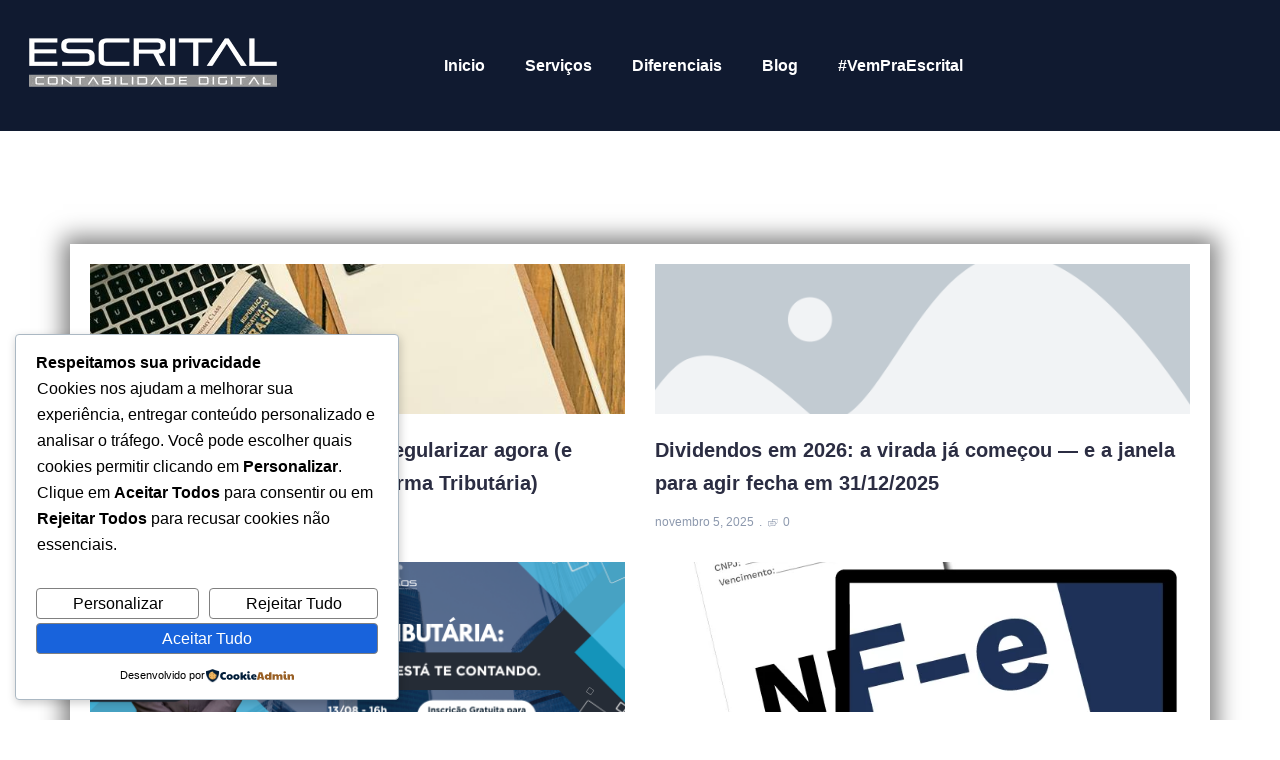

--- FILE ---
content_type: text/css
request_url: https://escrital.com.br/wp-content/uploads/elementor/css/post-10162.css?ver=1768408285
body_size: 26937
content:
.elementor-10162 .elementor-element.elementor-element-3393fdd{--display:flex;--min-height:0em;--flex-direction:row;--container-widget-width:calc( ( 1 - var( --container-widget-flex-grow ) ) * 100% );--container-widget-height:100%;--container-widget-flex-grow:1;--container-widget-align-self:stretch;--flex-wrap-mobile:wrap;--align-items:center;--gap:00px 0px;--row-gap:00px;--column-gap:0px;--padding-top:17px;--padding-bottom:17px;--padding-left:17px;--padding-right:17px;}.elementor-10162 .elementor-element.elementor-element-3393fdd:not(.elementor-motion-effects-element-type-background), .elementor-10162 .elementor-element.elementor-element-3393fdd > .elementor-motion-effects-container > .elementor-motion-effects-layer{background-color:#101A30;}.elementor-10162 .elementor-element.elementor-element-909868d{width:var( --container-widget-width, 22.745% );max-width:22.745%;--container-widget-width:22.745%;--container-widget-flex-grow:0;text-align:left;}.elementor-10162 .elementor-element.elementor-element-909868d.elementor-element{--align-self:center;--flex-grow:0;--flex-shrink:0;}.elementor-10162 .elementor-element.elementor-element-909868d .wpr-logo{padding:0px 0px 0px 0px;border-style:solid;border-width:0px 0px 0px 0px;border-color:#E8E8E8;border-radius:0px 0px 0px 0px;}.elementor-10162 .elementor-element.elementor-element-909868d .wpr-logo-image{max-width:500px;}.elementor-10162 .elementor-element.elementor-element-909868d.wpr-logo-position-left .wpr-logo-image{margin-right:0px;}.elementor-10162 .elementor-element.elementor-element-909868d.wpr-logo-position-right .wpr-logo-image{margin-left:0px;}.elementor-10162 .elementor-element.elementor-element-909868d.wpr-logo-position-center .wpr-logo-image{margin-bottom:0px;}.elementor-10162 .elementor-element.elementor-element-909868d .wpr-logo-image img{-webkit-transition-duration:0.7s;transition-duration:0.7s;}.elementor-10162 .elementor-element.elementor-element-909868d .wpr-logo-title{color:#605BE5;margin:0 0 0px;}.elementor-10162 .elementor-element.elementor-element-909868d .wpr-logo-description{color:#888888;}.elementor-10162 .elementor-element.elementor-element-cad78e4{width:var( --container-widget-width, 64.743% );max-width:64.743%;--container-widget-width:64.743%;--container-widget-flex-grow:0;}.elementor-10162 .elementor-element.elementor-element-cad78e4.elementor-element{--align-self:center;--flex-grow:0;--flex-shrink:0;}.elementor-10162 .elementor-element.elementor-element-cad78e4 .wpr-menu-item.wpr-pointer-item{transition-duration:0.2s;}.elementor-10162 .elementor-element.elementor-element-cad78e4 .wpr-menu-item.wpr-pointer-item:before{transition-duration:0.2s;}.elementor-10162 .elementor-element.elementor-element-cad78e4 .wpr-menu-item.wpr-pointer-item:after{transition-duration:0.2s;}.elementor-10162 .elementor-element.elementor-element-cad78e4 .wpr-mobile-toggle-wrap{text-align:center;}.elementor-10162 .elementor-element.elementor-element-cad78e4 .wpr-nav-menu .wpr-menu-item,
					 .elementor-10162 .elementor-element.elementor-element-cad78e4 .wpr-nav-menu > .menu-item-has-children > .wpr-sub-icon{color:#FFFFFF;}.elementor-10162 .elementor-element.elementor-element-cad78e4 .wpr-nav-menu .wpr-menu-item:hover,
					 .elementor-10162 .elementor-element.elementor-element-cad78e4 .wpr-nav-menu > .menu-item-has-children:hover > .wpr-sub-icon,
					 .elementor-10162 .elementor-element.elementor-element-cad78e4 .wpr-nav-menu .wpr-menu-item.wpr-active-menu-item,
					 .elementor-10162 .elementor-element.elementor-element-cad78e4 .wpr-nav-menu > .menu-item-has-children.current_page_item > .wpr-sub-icon{color:var( --e-global-color-backgroundAccent );}.elementor-10162 .elementor-element.elementor-element-cad78e4.wpr-pointer-line-fx .wpr-menu-item:before,
					 .elementor-10162 .elementor-element.elementor-element-cad78e4.wpr-pointer-line-fx .wpr-menu-item:after{background-color:var( --e-global-color-primary );}.elementor-10162 .elementor-element.elementor-element-cad78e4.wpr-pointer-border-fx .wpr-menu-item:before{border-color:var( --e-global-color-primary );border-width:0px;}.elementor-10162 .elementor-element.elementor-element-cad78e4.wpr-pointer-background-fx .wpr-menu-item:before{background-color:var( --e-global-color-primary );}.elementor-10162 .elementor-element.elementor-element-cad78e4 .menu-item-has-children .wpr-sub-icon{font-size:10px;}.elementor-10162 .elementor-element.elementor-element-cad78e4.wpr-pointer-background:not(.wpr-sub-icon-none) .wpr-nav-menu-horizontal .menu-item-has-children .wpr-pointer-item{padding-right:calc(10px + 10px);}.elementor-10162 .elementor-element.elementor-element-cad78e4.wpr-pointer-border:not(.wpr-sub-icon-none) .wpr-nav-menu-horizontal .menu-item-has-children .wpr-pointer-item{padding-right:calc(10px + 10px);}.elementor-10162 .elementor-element.elementor-element-cad78e4 .wpr-nav-menu .wpr-menu-item,.elementor-10162 .elementor-element.elementor-element-cad78e4 .wpr-mobile-nav-menu a,.elementor-10162 .elementor-element.elementor-element-cad78e4 .wpr-mobile-toggle-text{font-weight:600;text-transform:capitalize;}.elementor-10162 .elementor-element.elementor-element-cad78e4.wpr-pointer-underline .wpr-menu-item:after,
					 .elementor-10162 .elementor-element.elementor-element-cad78e4.wpr-pointer-overline .wpr-menu-item:before,
					 .elementor-10162 .elementor-element.elementor-element-cad78e4.wpr-pointer-double-line .wpr-menu-item:before,
					 .elementor-10162 .elementor-element.elementor-element-cad78e4.wpr-pointer-double-line .wpr-menu-item:after{height:0px;}.elementor-10162 .elementor-element.elementor-element-cad78e4.wpr-pointer-underline>nav>ul>li>.wpr-menu-item:after,
					 .elementor-10162 .elementor-element.elementor-element-cad78e4.wpr-pointer-overline>nav>ul>li>.wpr-menu-item:before,
					 .elementor-10162 .elementor-element.elementor-element-cad78e4.wpr-pointer-double-line>nav>ul>li>.wpr-menu-item:before,
					 .elementor-10162 .elementor-element.elementor-element-cad78e4.wpr-pointer-double-line>nav>ul>li>.wpr-menu-item:after{height:0px;}.elementor-10162 .elementor-element.elementor-element-cad78e4.wpr-pointer-border-fx>nav>ul>li>.wpr-menu-item:before{border-width:0px;}.elementor-10162 .elementor-element.elementor-element-cad78e4.wpr-pointer-underline>.elementor-widget-container>nav>ul>li>.wpr-menu-item:after,
					 .elementor-10162 .elementor-element.elementor-element-cad78e4.wpr-pointer-overline>.elementor-widget-container>nav>ul>li>.wpr-menu-item:before,
					 .elementor-10162 .elementor-element.elementor-element-cad78e4.wpr-pointer-double-line>.elementor-widget-container>nav>ul>li>.wpr-menu-item:before,
					 .elementor-10162 .elementor-element.elementor-element-cad78e4.wpr-pointer-double-line>.elementor-widget-container>nav>ul>li>.wpr-menu-item:after{height:0px;}.elementor-10162 .elementor-element.elementor-element-cad78e4.wpr-pointer-border-fx>.elementor-widget-container>nav>ul>li>.wpr-menu-item:before{border-width:0px;}.elementor-10162 .elementor-element.elementor-element-cad78e4:not(.wpr-pointer-border-fx) .wpr-menu-item.wpr-pointer-item:before{transform:translateY(-0px);}.elementor-10162 .elementor-element.elementor-element-cad78e4:not(.wpr-pointer-border-fx) .wpr-menu-item.wpr-pointer-item:after{transform:translateY(0px);}.elementor-10162 .elementor-element.elementor-element-cad78e4 .wpr-nav-menu .wpr-menu-item{padding-left:10px;padding-right:10px;padding-top:7px;padding-bottom:7px;}.elementor-10162 .elementor-element.elementor-element-cad78e4.wpr-pointer-background:not(.wpr-sub-icon-none) .wpr-nav-menu-vertical .menu-item-has-children .wpr-sub-icon{text-indent:-10px;}.elementor-10162 .elementor-element.elementor-element-cad78e4.wpr-pointer-border:not(.wpr-sub-icon-none) .wpr-nav-menu-vertical .menu-item-has-children .wpr-sub-icon{text-indent:-10px;}.elementor-10162 .elementor-element.elementor-element-cad78e4 .wpr-nav-menu > .menu-item{margin-left:10px;margin-right:10px;}.elementor-10162 .elementor-element.elementor-element-cad78e4 .wpr-nav-menu-vertical .wpr-nav-menu > li > .wpr-sub-menu{margin-left:10px;}.elementor-10162 .elementor-element.elementor-element-cad78e4.wpr-main-menu-align-left .wpr-nav-menu-vertical .wpr-nav-menu > li > .wpr-sub-icon{right:10px;}.elementor-10162 .elementor-element.elementor-element-cad78e4.wpr-main-menu-align-right .wpr-nav-menu-vertical .wpr-nav-menu > li > .wpr-sub-icon{left:10px;}.elementor-10162 .elementor-element.elementor-element-cad78e4 .wpr-sub-menu .wpr-sub-menu-item,
					 .elementor-10162 .elementor-element.elementor-element-cad78e4 .wpr-sub-menu > .menu-item-has-children .wpr-sub-icon{color:#333333;}.elementor-10162 .elementor-element.elementor-element-cad78e4 .wpr-sub-menu .wpr-sub-menu-item{background-color:#ffffff;padding-left:15px;padding-right:15px;padding-top:13px;padding-bottom:13px;}.elementor-10162 .elementor-element.elementor-element-cad78e4 .wpr-sub-menu .wpr-sub-menu-item:hover,
					 .elementor-10162 .elementor-element.elementor-element-cad78e4 .wpr-sub-menu > .menu-item-has-children .wpr-sub-menu-item:hover .wpr-sub-icon,
					 .elementor-10162 .elementor-element.elementor-element-cad78e4 .wpr-sub-menu .wpr-sub-menu-item.wpr-active-menu-item,
					 .elementor-10162 .elementor-element.elementor-element-cad78e4 .wpr-sub-menu > .menu-item-has-children.current_page_item .wpr-sub-icon{color:#ffffff;}.elementor-10162 .elementor-element.elementor-element-cad78e4 .wpr-sub-menu .wpr-sub-menu-item:hover,
					 .elementor-10162 .elementor-element.elementor-element-cad78e4 .wpr-sub-menu .wpr-sub-menu-item.wpr-active-menu-item{background-color:#605BE5;}.elementor-10162 .elementor-element.elementor-element-cad78e4 .wpr-sub-menu .wpr-sub-icon{right:15px;}.elementor-10162 .elementor-element.elementor-element-cad78e4.wpr-main-menu-align-right .wpr-nav-menu-vertical .wpr-sub-menu .wpr-sub-icon{left:15px;}.elementor-10162 .elementor-element.elementor-element-cad78e4 .wpr-nav-menu-horizontal .wpr-nav-menu > li > .wpr-sub-menu{margin-top:0px;}.elementor-10162 .elementor-element.elementor-element-cad78e4.wpr-sub-divider-yes .wpr-sub-menu li:not(:last-child){border-bottom-color:#e8e8e8;border-bottom-width:1px;}.elementor-10162 .elementor-element.elementor-element-cad78e4 .wpr-sub-menu{border-style:solid;border-width:1px 1px 1px 1px;border-color:#E8E8E8;}.elementor-10162 .elementor-element.elementor-element-cad78e4 .wpr-mobile-nav-menu a,
					 .elementor-10162 .elementor-element.elementor-element-cad78e4 .wpr-mobile-nav-menu .menu-item-has-children > a:after{color:#333333;}.elementor-10162 .elementor-element.elementor-element-cad78e4 .wpr-mobile-nav-menu li{background-color:#ffffff;}.elementor-10162 .elementor-element.elementor-element-cad78e4 .wpr-mobile-nav-menu li a:hover,
					 .elementor-10162 .elementor-element.elementor-element-cad78e4 .wpr-mobile-nav-menu .menu-item-has-children > a:hover:after,
					 .elementor-10162 .elementor-element.elementor-element-cad78e4 .wpr-mobile-nav-menu li a.wpr-active-menu-item,
					 .elementor-10162 .elementor-element.elementor-element-cad78e4 .wpr-mobile-nav-menu .menu-item-has-children.current_page_item > a:hover:after{color:#ffffff;}.elementor-10162 .elementor-element.elementor-element-cad78e4 .wpr-mobile-nav-menu a:hover,
					 .elementor-10162 .elementor-element.elementor-element-cad78e4 .wpr-mobile-nav-menu a.wpr-active-menu-item{background-color:#101A30;}.elementor-10162 .elementor-element.elementor-element-cad78e4 .wpr-mobile-nav-menu a{padding-left:10px;padding-right:10px;}.elementor-10162 .elementor-element.elementor-element-cad78e4 .wpr-mobile-nav-menu .menu-item-has-children > a:after{margin-left:10px;margin-right:10px;}.elementor-10162 .elementor-element.elementor-element-cad78e4 .wpr-mobile-nav-menu .wpr-mobile-menu-item{padding-top:10px;padding-bottom:10px;}.elementor-10162 .elementor-element.elementor-element-cad78e4.wpr-mobile-divider-yes .wpr-mobile-nav-menu a{border-bottom-color:#474141;border-bottom-width:1px;}.elementor-10162 .elementor-element.elementor-element-cad78e4 .wpr-mobile-nav-menu .wpr-mobile-sub-menu-item{font-size:12px;padding-top:5px;padding-bottom:5px;}.elementor-10162 .elementor-element.elementor-element-cad78e4 .wpr-mobile-nav-menu{margin-top:10px;}.elementor-10162 .elementor-element.elementor-element-cad78e4 .wpr-mobile-toggle{border-color:#FFFFFF;width:50px;border-width:0px;}.elementor-10162 .elementor-element.elementor-element-cad78e4 .wpr-mobile-toggle-text{color:#FFFFFF;}.elementor-10162 .elementor-element.elementor-element-cad78e4 .wpr-mobile-toggle-line{background-color:#FFFFFF;height:4px;margin-bottom:6px;}.elementor-10162 .elementor-element.elementor-element-cad78e4 .wpr-mobile-toggle:hover{border-color:#605BE5;}.elementor-10162 .elementor-element.elementor-element-cad78e4 .wpr-mobile-toggle:hover .wpr-mobile-toggle-text{color:#605BE5;}.elementor-10162 .elementor-element.elementor-element-cad78e4 .wpr-mobile-toggle:hover .wpr-mobile-toggle-line{background-color:#605BE5;}.elementor-10162 .elementor-element.elementor-element-90615b4{--display:flex;--flex-direction:column;--container-widget-width:100%;--container-widget-height:initial;--container-widget-flex-grow:0;--container-widget-align-self:initial;--flex-wrap-mobile:wrap;}.elementor-10162 .elementor-element.elementor-element-90615b4:not(.elementor-motion-effects-element-type-background), .elementor-10162 .elementor-element.elementor-element-90615b4 > .elementor-motion-effects-container > .elementor-motion-effects-layer{background-color:var( --e-global-color-primary );}.elementor-10162 .elementor-element.elementor-element-5b52b6e.elementor-element{--align-self:center;}.elementor-10162 .elementor-element.elementor-element-5b52b6e{text-align:left;}.elementor-10162 .elementor-element.elementor-element-5b52b6e .wpr-logo{padding:0px 0px 0px 0px;border-style:none;border-radius:2px 2px 2px 2px;}.elementor-10162 .elementor-element.elementor-element-5b52b6e .wpr-logo-image{max-width:200px;}.elementor-10162 .elementor-element.elementor-element-5b52b6e.wpr-logo-position-left .wpr-logo-image{margin-right:0px;}.elementor-10162 .elementor-element.elementor-element-5b52b6e.wpr-logo-position-right .wpr-logo-image{margin-left:0px;}.elementor-10162 .elementor-element.elementor-element-5b52b6e.wpr-logo-position-center .wpr-logo-image{margin-bottom:0px;}.elementor-10162 .elementor-element.elementor-element-5b52b6e .wpr-logo-image img{-webkit-transition-duration:0.7s;transition-duration:0.7s;}.elementor-10162 .elementor-element.elementor-element-5b52b6e .wpr-logo-title{color:#605BE5;margin:0 0 0px;}.elementor-10162 .elementor-element.elementor-element-5b52b6e .wpr-logo-description{color:#888888;}.elementor-10162 .elementor-element.elementor-element-941d182 .wpr-menu-item.wpr-pointer-item{transition-duration:0.2s;}.elementor-10162 .elementor-element.elementor-element-941d182 .wpr-menu-item.wpr-pointer-item:before{transition-duration:0.2s;}.elementor-10162 .elementor-element.elementor-element-941d182 .wpr-menu-item.wpr-pointer-item:after{transition-duration:0.2s;}.elementor-10162 .elementor-element.elementor-element-941d182 .wpr-mobile-toggle-wrap{text-align:center;}.elementor-10162 .elementor-element.elementor-element-941d182 .wpr-nav-menu .wpr-menu-item:hover,
					 .elementor-10162 .elementor-element.elementor-element-941d182 .wpr-nav-menu > .menu-item-has-children:hover > .wpr-sub-icon,
					 .elementor-10162 .elementor-element.elementor-element-941d182 .wpr-nav-menu .wpr-menu-item.wpr-active-menu-item,
					 .elementor-10162 .elementor-element.elementor-element-941d182 .wpr-nav-menu > .menu-item-has-children.current_page_item > .wpr-sub-icon{color:var( --e-global-color-backgroundAccent );}.elementor-10162 .elementor-element.elementor-element-941d182.wpr-pointer-line-fx .wpr-menu-item:before,
					 .elementor-10162 .elementor-element.elementor-element-941d182.wpr-pointer-line-fx .wpr-menu-item:after{background-color:var( --e-global-color-astglobalcolor1 );}.elementor-10162 .elementor-element.elementor-element-941d182.wpr-pointer-border-fx .wpr-menu-item:before{border-color:var( --e-global-color-astglobalcolor1 );border-width:2px;}.elementor-10162 .elementor-element.elementor-element-941d182.wpr-pointer-background-fx .wpr-menu-item:before{background-color:var( --e-global-color-astglobalcolor1 );}.elementor-10162 .elementor-element.elementor-element-941d182 .menu-item-has-children .wpr-sub-icon{font-size:10px;}.elementor-10162 .elementor-element.elementor-element-941d182.wpr-pointer-background:not(.wpr-sub-icon-none) .wpr-nav-menu-horizontal .menu-item-has-children .wpr-pointer-item{padding-right:calc(10px + 7px);}.elementor-10162 .elementor-element.elementor-element-941d182.wpr-pointer-border:not(.wpr-sub-icon-none) .wpr-nav-menu-horizontal .menu-item-has-children .wpr-pointer-item{padding-right:calc(10px + 7px);}.elementor-10162 .elementor-element.elementor-element-941d182.wpr-pointer-underline .wpr-menu-item:after,
					 .elementor-10162 .elementor-element.elementor-element-941d182.wpr-pointer-overline .wpr-menu-item:before,
					 .elementor-10162 .elementor-element.elementor-element-941d182.wpr-pointer-double-line .wpr-menu-item:before,
					 .elementor-10162 .elementor-element.elementor-element-941d182.wpr-pointer-double-line .wpr-menu-item:after{height:2px;}.elementor-10162 .elementor-element.elementor-element-941d182.wpr-pointer-underline>nav>ul>li>.wpr-menu-item:after,
					 .elementor-10162 .elementor-element.elementor-element-941d182.wpr-pointer-overline>nav>ul>li>.wpr-menu-item:before,
					 .elementor-10162 .elementor-element.elementor-element-941d182.wpr-pointer-double-line>nav>ul>li>.wpr-menu-item:before,
					 .elementor-10162 .elementor-element.elementor-element-941d182.wpr-pointer-double-line>nav>ul>li>.wpr-menu-item:after{height:2px;}.elementor-10162 .elementor-element.elementor-element-941d182.wpr-pointer-border-fx>nav>ul>li>.wpr-menu-item:before{border-width:2px;}.elementor-10162 .elementor-element.elementor-element-941d182.wpr-pointer-underline>.elementor-widget-container>nav>ul>li>.wpr-menu-item:after,
					 .elementor-10162 .elementor-element.elementor-element-941d182.wpr-pointer-overline>.elementor-widget-container>nav>ul>li>.wpr-menu-item:before,
					 .elementor-10162 .elementor-element.elementor-element-941d182.wpr-pointer-double-line>.elementor-widget-container>nav>ul>li>.wpr-menu-item:before,
					 .elementor-10162 .elementor-element.elementor-element-941d182.wpr-pointer-double-line>.elementor-widget-container>nav>ul>li>.wpr-menu-item:after{height:2px;}.elementor-10162 .elementor-element.elementor-element-941d182.wpr-pointer-border-fx>.elementor-widget-container>nav>ul>li>.wpr-menu-item:before{border-width:2px;}.elementor-10162 .elementor-element.elementor-element-941d182:not(.wpr-pointer-border-fx) .wpr-menu-item.wpr-pointer-item:before{transform:translateY(-0px);}.elementor-10162 .elementor-element.elementor-element-941d182:not(.wpr-pointer-border-fx) .wpr-menu-item.wpr-pointer-item:after{transform:translateY(0px);}.elementor-10162 .elementor-element.elementor-element-941d182 .wpr-nav-menu .wpr-menu-item{padding-left:7px;padding-right:7px;padding-top:15px;padding-bottom:15px;}.elementor-10162 .elementor-element.elementor-element-941d182.wpr-pointer-background:not(.wpr-sub-icon-none) .wpr-nav-menu-vertical .menu-item-has-children .wpr-sub-icon{text-indent:-7px;}.elementor-10162 .elementor-element.elementor-element-941d182.wpr-pointer-border:not(.wpr-sub-icon-none) .wpr-nav-menu-vertical .menu-item-has-children .wpr-sub-icon{text-indent:-7px;}.elementor-10162 .elementor-element.elementor-element-941d182 .wpr-nav-menu > .menu-item{margin-left:10px;margin-right:10px;}.elementor-10162 .elementor-element.elementor-element-941d182 .wpr-nav-menu-vertical .wpr-nav-menu > li > .wpr-sub-menu{margin-left:10px;}.elementor-10162 .elementor-element.elementor-element-941d182.wpr-main-menu-align-left .wpr-nav-menu-vertical .wpr-nav-menu > li > .wpr-sub-icon{right:10px;}.elementor-10162 .elementor-element.elementor-element-941d182.wpr-main-menu-align-right .wpr-nav-menu-vertical .wpr-nav-menu > li > .wpr-sub-icon{left:10px;}.elementor-10162 .elementor-element.elementor-element-941d182 .wpr-sub-menu .wpr-sub-menu-item,
					 .elementor-10162 .elementor-element.elementor-element-941d182 .wpr-sub-menu > .menu-item-has-children .wpr-sub-icon{color:#333333;}.elementor-10162 .elementor-element.elementor-element-941d182 .wpr-sub-menu .wpr-sub-menu-item{background-color:#ffffff;padding-left:15px;padding-right:15px;padding-top:13px;padding-bottom:13px;}.elementor-10162 .elementor-element.elementor-element-941d182 .wpr-sub-menu .wpr-sub-menu-item:hover,
					 .elementor-10162 .elementor-element.elementor-element-941d182 .wpr-sub-menu > .menu-item-has-children .wpr-sub-menu-item:hover .wpr-sub-icon,
					 .elementor-10162 .elementor-element.elementor-element-941d182 .wpr-sub-menu .wpr-sub-menu-item.wpr-active-menu-item,
					 .elementor-10162 .elementor-element.elementor-element-941d182 .wpr-sub-menu > .menu-item-has-children.current_page_item .wpr-sub-icon{color:#ffffff;}.elementor-10162 .elementor-element.elementor-element-941d182 .wpr-sub-menu .wpr-sub-menu-item:hover,
					 .elementor-10162 .elementor-element.elementor-element-941d182 .wpr-sub-menu .wpr-sub-menu-item.wpr-active-menu-item{background-color:#605BE5;}.elementor-10162 .elementor-element.elementor-element-941d182 .wpr-sub-menu .wpr-sub-icon{right:15px;}.elementor-10162 .elementor-element.elementor-element-941d182.wpr-main-menu-align-right .wpr-nav-menu-vertical .wpr-sub-menu .wpr-sub-icon{left:15px;}.elementor-10162 .elementor-element.elementor-element-941d182 .wpr-nav-menu-horizontal .wpr-nav-menu > li > .wpr-sub-menu{margin-top:0px;}.elementor-10162 .elementor-element.elementor-element-941d182.wpr-sub-divider-yes .wpr-sub-menu li:not(:last-child){border-bottom-color:#e8e8e8;border-bottom-width:1px;}.elementor-10162 .elementor-element.elementor-element-941d182 .wpr-sub-menu{border-style:solid;border-width:1px 1px 1px 1px;border-color:#E8E8E8;}.elementor-10162 .elementor-element.elementor-element-941d182 .wpr-mobile-nav-menu a,
					 .elementor-10162 .elementor-element.elementor-element-941d182 .wpr-mobile-nav-menu .menu-item-has-children > a:after{color:#333333;}.elementor-10162 .elementor-element.elementor-element-941d182 .wpr-mobile-nav-menu li{background-color:#ffffff;}.elementor-10162 .elementor-element.elementor-element-941d182 .wpr-mobile-nav-menu li a:hover,
					 .elementor-10162 .elementor-element.elementor-element-941d182 .wpr-mobile-nav-menu .menu-item-has-children > a:hover:after,
					 .elementor-10162 .elementor-element.elementor-element-941d182 .wpr-mobile-nav-menu li a.wpr-active-menu-item,
					 .elementor-10162 .elementor-element.elementor-element-941d182 .wpr-mobile-nav-menu .menu-item-has-children.current_page_item > a:hover:after{color:#ffffff;}.elementor-10162 .elementor-element.elementor-element-941d182 .wpr-mobile-nav-menu a:hover,
					 .elementor-10162 .elementor-element.elementor-element-941d182 .wpr-mobile-nav-menu a.wpr-active-menu-item{background-color:#101A30;}.elementor-10162 .elementor-element.elementor-element-941d182 .wpr-mobile-nav-menu a{padding-left:10px;padding-right:10px;}.elementor-10162 .elementor-element.elementor-element-941d182 .wpr-mobile-nav-menu .menu-item-has-children > a:after{margin-left:10px;margin-right:10px;}.elementor-10162 .elementor-element.elementor-element-941d182 .wpr-mobile-nav-menu .wpr-mobile-menu-item{padding-top:10px;padding-bottom:10px;}.elementor-10162 .elementor-element.elementor-element-941d182 .wpr-mobile-nav-menu .wpr-mobile-sub-menu-item{font-size:12px;padding-top:5px;padding-bottom:5px;}.elementor-10162 .elementor-element.elementor-element-941d182 .wpr-mobile-nav-menu{margin-top:10px;}.elementor-10162 .elementor-element.elementor-element-941d182 .wpr-mobile-toggle{border-color:#FFFFFF;width:50px;border-width:0px;}.elementor-10162 .elementor-element.elementor-element-941d182 .wpr-mobile-toggle-text{color:#FFFFFF;}.elementor-10162 .elementor-element.elementor-element-941d182 .wpr-mobile-toggle-line{background-color:#FFFFFF;height:4px;margin-bottom:6px;}.elementor-10162 .elementor-element.elementor-element-941d182 .wpr-mobile-toggle:hover{border-color:#605BE5;}.elementor-10162 .elementor-element.elementor-element-941d182 .wpr-mobile-toggle:hover .wpr-mobile-toggle-text{color:#605BE5;}.elementor-10162 .elementor-element.elementor-element-941d182 .wpr-mobile-toggle:hover .wpr-mobile-toggle-line{background-color:#605BE5;}@media(max-width:767px){.elementor-10162 .elementor-element.elementor-element-3393fdd{--flex-direction:column;--container-widget-width:calc( ( 1 - var( --container-widget-flex-grow ) ) * 100% );--container-widget-height:initial;--container-widget-flex-grow:0;--container-widget-align-self:initial;--flex-wrap-mobile:wrap;--align-items:center;}.elementor-10162 .elementor-element.elementor-element-909868d.elementor-element{--align-self:center;}.elementor-10162 .elementor-element.elementor-element-cad78e4{width:var( --container-widget-width, 42% );max-width:42%;--container-widget-width:42%;--container-widget-flex-grow:0;}.elementor-10162 .elementor-element.elementor-element-cad78e4.elementor-element{--align-self:center;}.elementor-10162 .elementor-element.elementor-element-cad78e4 .wpr-mobile-toggle-wrap{text-align:right;}.elementor-10162 .elementor-element.elementor-element-90615b4{--flex-direction:row;--container-widget-width:initial;--container-widget-height:100%;--container-widget-flex-grow:1;--container-widget-align-self:stretch;--flex-wrap-mobile:wrap;--padding-top:20px;--padding-bottom:20px;--padding-left:20px;--padding-right:20px;}.elementor-10162 .elementor-element.elementor-element-90615b4.e-con{--align-self:center;}.elementor-10162 .elementor-element.elementor-element-5b52b6e{width:var( --container-widget-width, 50% );max-width:50%;--container-widget-width:50%;--container-widget-flex-grow:0;}.elementor-10162 .elementor-element.elementor-element-5b52b6e.elementor-element{--align-self:center;}.elementor-10162 .elementor-element.elementor-element-941d182{width:var( --container-widget-width, 42% );max-width:42%;--container-widget-width:42%;--container-widget-flex-grow:0;}.elementor-10162 .elementor-element.elementor-element-941d182 .wpr-mobile-toggle-wrap{text-align:right;}}/* Start custom CSS for container, class: .elementor-element-3393fdd *//* CRESCIMENTO DA ESCRITA PARA TODOS OS ITENS DO MENU */
.menu-item a {
    display: inline-block !important;
    transition: transform 0.3s ease !important;
}

.menu-item a:hover {
    transform: scale(1.15); /* Cresce 15% em todos */
}

/* ESTILO ESPECÍFICO DO ÚLTIMO ITEM */
.menu-item:last-child a {
    color: #FFFFFF !important;
    font-weight: bold !important;
}

/* CONTORNO APENAS NO ÚLTIMO ITEM AO PASSAR O MOUSE */
.menu-item:last-child a:hover {
    color: #FFFFFF !important;
    text-shadow: 
        -1px -1px 0 #1e52af,  
         1px -1px 0 #1e52af,
        -1px  1px 0 #1e52af,
         1px  1px 0 #1e52af;
}/* End custom CSS */

--- FILE ---
content_type: text/css
request_url: https://escrital.com.br/wp-content/uploads/elementor/css/post-10197.css?ver=1768413854
body_size: 48941
content:
.elementor-10197 .elementor-element.elementor-element-dbacfa8{--display:flex;--flex-direction:column;--container-widget-width:100%;--container-widget-height:initial;--container-widget-flex-grow:0;--container-widget-align-self:initial;--flex-wrap-mobile:wrap;}.elementor-10197 .elementor-element.elementor-element-dbacfa8:not(.elementor-motion-effects-element-type-background), .elementor-10197 .elementor-element.elementor-element-dbacfa8 > .elementor-motion-effects-container > .elementor-motion-effects-layer{background-color:var( --e-global-color-primary );}.elementor-10197 .elementor-element.elementor-element-e23da79{--display:flex;--flex-direction:row;--container-widget-width:calc( ( 1 - var( --container-widget-flex-grow ) ) * 100% );--container-widget-height:100%;--container-widget-flex-grow:1;--container-widget-align-self:stretch;--flex-wrap-mobile:wrap;--justify-content:space-between;--align-items:stretch;}.elementor-10197 .elementor-element.elementor-element-e23da79.e-con{--flex-grow:0;--flex-shrink:0;}.elementor-10197 .elementor-element.elementor-element-8174b52{--display:flex;--flex-direction:column;--container-widget-width:calc( ( 1 - var( --container-widget-flex-grow ) ) * 100% );--container-widget-height:initial;--container-widget-flex-grow:0;--container-widget-align-self:initial;--flex-wrap-mobile:wrap;--align-items:flex-start;--gap:0px 0px;--row-gap:0px;--column-gap:0px;--margin-top:0px;--margin-bottom:0px;--margin-left:0px;--margin-right:0px;}.elementor-10197 .elementor-element.elementor-element-8174b52.e-con{--flex-grow:0;--flex-shrink:0;}.elementor-10197 .elementor-element.elementor-element-cd56f15{width:var( --container-widget-width, 100% );max-width:100%;margin:0px 0px calc(var(--kit-widget-spacing, 0px) + 20px) 0px;--container-widget-width:100%;--container-widget-flex-grow:0;border-style:none;text-align:left;}.elementor-10197 .elementor-element.elementor-element-cd56f15.elementor-element{--flex-grow:0;--flex-shrink:0;}.elementor-10197 .elementor-element.elementor-element-cd56f15 .wpr-logo{padding:0px 0px 0px 0px;border-style:solid;border-width:0px 0px 0px 0px;border-color:#E8E8E8;border-radius:0px 0px 0px 0px;}.elementor-10197 .elementor-element.elementor-element-cd56f15 .wpr-logo-image{max-width:210px;}.elementor-10197 .elementor-element.elementor-element-cd56f15.wpr-logo-position-left .wpr-logo-image{margin-right:0px;}.elementor-10197 .elementor-element.elementor-element-cd56f15.wpr-logo-position-right .wpr-logo-image{margin-left:0px;}.elementor-10197 .elementor-element.elementor-element-cd56f15.wpr-logo-position-center .wpr-logo-image{margin-bottom:0px;}.elementor-10197 .elementor-element.elementor-element-cd56f15 .wpr-logo-image img{opacity:100;-webkit-transition-duration:0.7s;transition-duration:0.7s;}.elementor-10197 .elementor-element.elementor-element-cd56f15 .wpr-logo-title{margin:0 0 0px;}.elementor-10197 .elementor-element.elementor-element-cd56f15 .wpr-logo-description{color:#888888;}.elementor-widget-icon-list .elementor-icon-list-item:not(:last-child):after{border-color:var( --e-global-color-text );}.elementor-widget-icon-list .elementor-icon-list-icon i{color:var( --e-global-color-primary );}.elementor-widget-icon-list .elementor-icon-list-icon svg{fill:var( --e-global-color-primary );}.elementor-widget-icon-list .elementor-icon-list-item > .elementor-icon-list-text, .elementor-widget-icon-list .elementor-icon-list-item > a{font-family:var( --e-global-typography-text-font-family ), Sans-serif;font-size:var( --e-global-typography-text-font-size );font-weight:var( --e-global-typography-text-font-weight );line-height:var( --e-global-typography-text-line-height );}.elementor-widget-icon-list .elementor-icon-list-text{color:var( --e-global-color-secondary );}.elementor-10197 .elementor-element.elementor-element-8c44518{width:var( --container-widget-width, 100% );max-width:100%;margin:0px 0px calc(var(--kit-widget-spacing, 0px) + 0px) 10px;--container-widget-width:100%;--container-widget-flex-grow:0;--e-icon-list-icon-size:28px;--icon-vertical-offset:0px;}.elementor-10197 .elementor-element.elementor-element-8c44518.elementor-element{--flex-grow:0;--flex-shrink:0;}.elementor-10197 .elementor-element.elementor-element-8c44518 .elementor-icon-list-items:not(.elementor-inline-items) .elementor-icon-list-item:not(:last-child){padding-block-end:calc(0px/2);}.elementor-10197 .elementor-element.elementor-element-8c44518 .elementor-icon-list-items:not(.elementor-inline-items) .elementor-icon-list-item:not(:first-child){margin-block-start:calc(0px/2);}.elementor-10197 .elementor-element.elementor-element-8c44518 .elementor-icon-list-items.elementor-inline-items .elementor-icon-list-item{margin-inline:calc(0px/2);}.elementor-10197 .elementor-element.elementor-element-8c44518 .elementor-icon-list-items.elementor-inline-items{margin-inline:calc(-0px/2);}.elementor-10197 .elementor-element.elementor-element-8c44518 .elementor-icon-list-items.elementor-inline-items .elementor-icon-list-item:after{inset-inline-end:calc(-0px/2);}.elementor-10197 .elementor-element.elementor-element-8c44518 .elementor-icon-list-icon i{color:#FFFFFF;transition:color 0.3s;}.elementor-10197 .elementor-element.elementor-element-8c44518 .elementor-icon-list-icon svg{fill:#FFFFFF;transition:fill 0.3s;}.elementor-10197 .elementor-element.elementor-element-8c44518 .elementor-icon-list-text{color:#FFFFFF;transition:color 0.3s;}.elementor-10197 .elementor-element.elementor-element-52f06db{--display:flex;--flex-direction:column;--container-widget-width:100%;--container-widget-height:initial;--container-widget-flex-grow:0;--container-widget-align-self:initial;--flex-wrap-mobile:wrap;--padding-top:0px;--padding-bottom:0px;--padding-left:20px;--padding-right:20px;}.elementor-10197 .elementor-element.elementor-element-52f06db.e-con{--flex-grow:0;--flex-shrink:0;}.elementor-widget-heading .elementor-heading-title{font-family:var( --e-global-typography-primary-font-family ), Sans-serif;font-size:var( --e-global-typography-primary-font-size );font-weight:var( --e-global-typography-primary-font-weight );line-height:var( --e-global-typography-primary-line-height );color:var( --e-global-color-primary );}.elementor-10197 .elementor-element.elementor-element-b12c2ae{padding:2px 0px 0px 0px;}.elementor-10197 .elementor-element.elementor-element-b12c2ae .elementor-heading-title{font-family:"Varela Round", Sans-serif;font-size:19px;font-weight:800;line-height:1.2em;color:#FFFFFF;}.elementor-10197 .elementor-element.elementor-element-2feeed9{width:var( --container-widget-width, 82.459% );max-width:82.459%;--container-widget-width:82.459%;--container-widget-flex-grow:0;--e-icon-list-icon-size:15px;--icon-vertical-offset:0px;}.elementor-10197 .elementor-element.elementor-element-2feeed9.elementor-element{--flex-grow:0;--flex-shrink:0;}.elementor-10197 .elementor-element.elementor-element-2feeed9 .elementor-icon-list-items:not(.elementor-inline-items) .elementor-icon-list-item:not(:last-child){padding-block-end:calc(16px/2);}.elementor-10197 .elementor-element.elementor-element-2feeed9 .elementor-icon-list-items:not(.elementor-inline-items) .elementor-icon-list-item:not(:first-child){margin-block-start:calc(16px/2);}.elementor-10197 .elementor-element.elementor-element-2feeed9 .elementor-icon-list-items.elementor-inline-items .elementor-icon-list-item{margin-inline:calc(16px/2);}.elementor-10197 .elementor-element.elementor-element-2feeed9 .elementor-icon-list-items.elementor-inline-items{margin-inline:calc(-16px/2);}.elementor-10197 .elementor-element.elementor-element-2feeed9 .elementor-icon-list-items.elementor-inline-items .elementor-icon-list-item:after{inset-inline-end:calc(-16px/2);}.elementor-10197 .elementor-element.elementor-element-2feeed9 .elementor-icon-list-icon i{color:#FFFFFF;transition:color 0.3s;}.elementor-10197 .elementor-element.elementor-element-2feeed9 .elementor-icon-list-icon svg{fill:#FFFFFF;transition:fill 0.3s;}.elementor-10197 .elementor-element.elementor-element-2feeed9 .elementor-icon-list-icon{padding-inline-end:7px;}.elementor-10197 .elementor-element.elementor-element-2feeed9 .elementor-icon-list-item > .elementor-icon-list-text, .elementor-10197 .elementor-element.elementor-element-2feeed9 .elementor-icon-list-item > a{font-family:"Varela", Sans-serif;font-size:14px;font-weight:800;line-height:1.5em;}.elementor-10197 .elementor-element.elementor-element-2feeed9 .elementor-icon-list-text{text-shadow:0px 0px 10px rgba(0,0,0,0.3);color:#FFFFFF;transition:color 0.3s;}.elementor-widget-button .elementor-button{background-color:var( --e-global-color-accent );font-family:var( --e-global-typography-accent-font-family ), Sans-serif;font-size:var( --e-global-typography-accent-font-size );font-weight:var( --e-global-typography-accent-font-weight );line-height:var( --e-global-typography-accent-line-height );}.elementor-10197 .elementor-element.elementor-element-9ef7740 .elementor-button{background-color:var( --e-global-color-astglobalcolor1 );font-family:"Montserrat", Sans-serif;font-size:10px;font-weight:800;line-height:1.2em;}.elementor-10197 .elementor-element.elementor-element-9ef7740{width:var( --container-widget-width, 91.489% );max-width:91.489%;--container-widget-width:91.489%;--container-widget-flex-grow:0;}.elementor-10197 .elementor-element.elementor-element-9ef7740.elementor-element{--flex-grow:0;--flex-shrink:0;}.elementor-10197 .elementor-element.elementor-element-9ef7740 .elementor-button-content-wrapper{flex-direction:row;}.elementor-10197 .elementor-element.elementor-element-ed4b327{--display:flex;--flex-direction:column;--container-widget-width:100%;--container-widget-height:initial;--container-widget-flex-grow:0;--container-widget-align-self:initial;--flex-wrap-mobile:wrap;}.elementor-10197 .elementor-element.elementor-element-ed4b327.e-con{--flex-grow:0;--flex-shrink:0;}.elementor-10197 .elementor-element.elementor-element-a55e2f6{--display:flex;--min-height:0px;--flex-direction:row;--container-widget-width:calc( ( 1 - var( --container-widget-flex-grow ) ) * 100% );--container-widget-height:100%;--container-widget-flex-grow:1;--container-widget-align-self:stretch;--flex-wrap-mobile:wrap;--justify-content:center;--align-items:center;}.elementor-10197 .elementor-element.elementor-element-a55e2f6.e-con{--flex-grow:0;--flex-shrink:0;}.elementor-widget-image .widget-image-caption{color:var( --e-global-color-text );font-family:var( --e-global-typography-text-font-family ), Sans-serif;font-size:var( --e-global-typography-text-font-size );font-weight:var( --e-global-typography-text-font-weight );line-height:var( --e-global-typography-text-line-height );}.elementor-10197 .elementor-element.elementor-element-a1aaf5d{width:var( --container-widget-width, 35% );max-width:35%;--container-widget-width:35%;--container-widget-flex-grow:0;}.elementor-10197 .elementor-element.elementor-element-a1aaf5d.elementor-element{--flex-grow:0;--flex-shrink:0;}.elementor-10197 .elementor-element.elementor-element-d9a6e5b{width:var( --container-widget-width, 35% );max-width:35%;--container-widget-width:35%;--container-widget-flex-grow:0;}.elementor-10197 .elementor-element.elementor-element-d9a6e5b.elementor-element{--flex-grow:0;--flex-shrink:0;}.elementor-10197 .elementor-element.elementor-element-e0a8973{width:var( --container-widget-width, 35% );max-width:35%;--container-widget-width:35%;--container-widget-flex-grow:0;}.elementor-10197 .elementor-element.elementor-element-e0a8973.elementor-element{--flex-grow:0;--flex-shrink:0;}.elementor-10197 .elementor-element.elementor-element-d21277d{--display:flex;--flex-direction:row;--container-widget-width:initial;--container-widget-height:100%;--container-widget-flex-grow:1;--container-widget-align-self:stretch;--flex-wrap-mobile:wrap;}.elementor-10197 .elementor-element.elementor-element-1cacb65{--display:flex;}.elementor-10197 .elementor-element.elementor-element-97e1d2b .elementor-heading-title{font-family:"Varela Round", Sans-serif;font-size:25px;font-weight:300;line-height:1.2em;color:#FFFFFF;}.elementor-10197 .elementor-element.elementor-element-70f6fbf .elementor-heading-title{font-family:"Varela Round", Sans-serif;font-size:15px;font-weight:300;line-height:1.2em;color:#FFFFFF;}.elementor-10197 .elementor-element.elementor-element-07521fc{--display:flex;}.elementor-10197 .elementor-element.elementor-element-07521fc.e-con{--flex-grow:0;--flex-shrink:0;}.elementor-10197 .elementor-element.elementor-element-35693a8 .elementor-heading-title{font-family:"Varela Round", Sans-serif;font-size:16px;font-weight:800;line-height:1.2em;color:#FFFFFF;}.elementor-10197 .elementor-element.elementor-element-33abee0 .elementor-heading-title{font-family:"Varela Round", Sans-serif;font-size:15px;font-weight:300;line-height:1.2em;-webkit-text-stroke-color:#000;stroke:#000;color:#FFFFFF;}.elementor-10197 .elementor-element.elementor-element-edd0b73{--display:flex;--flex-direction:row;--container-widget-width:calc( ( 1 - var( --container-widget-flex-grow ) ) * 100% );--container-widget-height:100%;--container-widget-flex-grow:1;--container-widget-align-self:stretch;--flex-wrap-mobile:wrap;--justify-content:space-between;--align-items:center;--gap:0px 0px;--row-gap:0px;--column-gap:0px;--padding-top:50px;--padding-bottom:50px;--padding-left:50px;--padding-right:50px;}.elementor-10197 .elementor-element.elementor-element-edd0b73:not(.elementor-motion-effects-element-type-background), .elementor-10197 .elementor-element.elementor-element-edd0b73 > .elementor-motion-effects-container > .elementor-motion-effects-layer{background-color:var( --e-global-color-primary );}.elementor-10197 .elementor-element.elementor-element-df50b99{--display:flex;--flex-direction:row;--container-widget-width:calc( ( 1 - var( --container-widget-flex-grow ) ) * 100% );--container-widget-height:100%;--container-widget-flex-grow:1;--container-widget-align-self:stretch;--flex-wrap-mobile:wrap;--justify-content:space-between;--align-items:stretch;}.elementor-10197 .elementor-element.elementor-element-df50b99.e-con{--flex-grow:0;--flex-shrink:0;}.elementor-10197 .elementor-element.elementor-element-5565d69{--display:flex;--flex-direction:column;--container-widget-width:calc( ( 1 - var( --container-widget-flex-grow ) ) * 100% );--container-widget-height:initial;--container-widget-flex-grow:0;--container-widget-align-self:initial;--flex-wrap-mobile:wrap;--align-items:flex-start;--gap:0px 0px;--row-gap:0px;--column-gap:0px;--margin-top:0px;--margin-bottom:0px;--margin-left:0px;--margin-right:0px;}.elementor-10197 .elementor-element.elementor-element-5565d69.e-con{--flex-grow:0;--flex-shrink:0;}.elementor-10197 .elementor-element.elementor-element-c187ec1{width:var( --container-widget-width, 100% );max-width:100%;margin:0px 0px calc(var(--kit-widget-spacing, 0px) + 20px) 0px;--container-widget-width:100%;--container-widget-flex-grow:0;border-style:none;text-align:left;}.elementor-10197 .elementor-element.elementor-element-c187ec1.elementor-element{--flex-grow:0;--flex-shrink:1;}.elementor-10197 .elementor-element.elementor-element-c187ec1 .wpr-logo{padding:0px 0px 0px 0px;border-style:solid;border-width:0px 0px 0px 0px;border-color:#E8E8E8;border-radius:0px 0px 0px 0px;}.elementor-10197 .elementor-element.elementor-element-c187ec1 .wpr-logo-image{max-width:248px;}.elementor-10197 .elementor-element.elementor-element-c187ec1.wpr-logo-position-left .wpr-logo-image{margin-right:0px;}.elementor-10197 .elementor-element.elementor-element-c187ec1.wpr-logo-position-right .wpr-logo-image{margin-left:0px;}.elementor-10197 .elementor-element.elementor-element-c187ec1.wpr-logo-position-center .wpr-logo-image{margin-bottom:0px;}.elementor-10197 .elementor-element.elementor-element-c187ec1 .wpr-logo-image img{opacity:100;-webkit-transition-duration:0.7s;transition-duration:0.7s;}.elementor-10197 .elementor-element.elementor-element-c187ec1 .wpr-logo-title{margin:0 0 0px;}.elementor-10197 .elementor-element.elementor-element-c187ec1 .wpr-logo-description{color:#888888;}.elementor-10197 .elementor-element.elementor-element-dc1c9a3{width:var( --container-widget-width, 100% );max-width:100%;margin:0px 0px calc(var(--kit-widget-spacing, 0px) + 0px) 0px;--container-widget-width:100%;--container-widget-flex-grow:0;--e-icon-list-icon-size:28px;--icon-vertical-offset:0px;}.elementor-10197 .elementor-element.elementor-element-dc1c9a3.elementor-element{--align-self:center;--flex-grow:0;--flex-shrink:0;}.elementor-10197 .elementor-element.elementor-element-dc1c9a3 .elementor-icon-list-items:not(.elementor-inline-items) .elementor-icon-list-item:not(:last-child){padding-block-end:calc(0px/2);}.elementor-10197 .elementor-element.elementor-element-dc1c9a3 .elementor-icon-list-items:not(.elementor-inline-items) .elementor-icon-list-item:not(:first-child){margin-block-start:calc(0px/2);}.elementor-10197 .elementor-element.elementor-element-dc1c9a3 .elementor-icon-list-items.elementor-inline-items .elementor-icon-list-item{margin-inline:calc(0px/2);}.elementor-10197 .elementor-element.elementor-element-dc1c9a3 .elementor-icon-list-items.elementor-inline-items{margin-inline:calc(-0px/2);}.elementor-10197 .elementor-element.elementor-element-dc1c9a3 .elementor-icon-list-items.elementor-inline-items .elementor-icon-list-item:after{inset-inline-end:calc(-0px/2);}.elementor-10197 .elementor-element.elementor-element-dc1c9a3 .elementor-icon-list-icon i{color:#FFFFFF;transition:color 0.3s;}.elementor-10197 .elementor-element.elementor-element-dc1c9a3 .elementor-icon-list-icon svg{fill:#FFFFFF;transition:fill 0.3s;}.elementor-10197 .elementor-element.elementor-element-dc1c9a3 .elementor-icon-list-text{color:#FFFFFF;transition:color 0.3s;}.elementor-10197 .elementor-element.elementor-element-9b02139{--display:flex;--flex-direction:column;--container-widget-width:100%;--container-widget-height:initial;--container-widget-flex-grow:0;--container-widget-align-self:initial;--flex-wrap-mobile:wrap;--gap:4px 0px;--row-gap:4px;--column-gap:0px;--margin-top:0px;--margin-bottom:0px;--margin-left:-90px;--margin-right:0px;--padding-top:0px;--padding-bottom:0px;--padding-left:0px;--padding-right:0px;}.elementor-10197 .elementor-element.elementor-element-9b02139.e-con{--flex-grow:0;--flex-shrink:0;}.elementor-10197 .elementor-element.elementor-element-24a49ea .elementor-heading-title{font-family:"Varela Round", Sans-serif;font-size:19px;font-weight:800;line-height:1.2em;color:#FFFFFF;}.elementor-10197 .elementor-element.elementor-element-166f5a3{padding:0px 0px 0px 0px;}.elementor-10197 .elementor-element.elementor-element-166f5a3 .wpr-menu-item.wpr-pointer-item{transition-duration:0.2s;}.elementor-10197 .elementor-element.elementor-element-166f5a3 .wpr-menu-item.wpr-pointer-item:before{transition-duration:0.2s;}.elementor-10197 .elementor-element.elementor-element-166f5a3 .wpr-menu-item.wpr-pointer-item:after{transition-duration:0.2s;}.elementor-10197 .elementor-element.elementor-element-166f5a3 .wpr-mobile-toggle-wrap{text-align:center;}.elementor-10197 .elementor-element.elementor-element-166f5a3 .wpr-nav-menu .wpr-menu-item,
					 .elementor-10197 .elementor-element.elementor-element-166f5a3 .wpr-nav-menu > .menu-item-has-children > .wpr-sub-icon{color:#FFFFFF;}.elementor-10197 .elementor-element.elementor-element-166f5a3 .wpr-nav-menu .wpr-menu-item:hover,
					 .elementor-10197 .elementor-element.elementor-element-166f5a3 .wpr-nav-menu > .menu-item-has-children:hover > .wpr-sub-icon,
					 .elementor-10197 .elementor-element.elementor-element-166f5a3 .wpr-nav-menu .wpr-menu-item.wpr-active-menu-item,
					 .elementor-10197 .elementor-element.elementor-element-166f5a3 .wpr-nav-menu > .menu-item-has-children.current_page_item > .wpr-sub-icon{color:#FAFAFA;}.elementor-10197 .elementor-element.elementor-element-166f5a3.wpr-pointer-line-fx .wpr-menu-item:before,
					 .elementor-10197 .elementor-element.elementor-element-166f5a3.wpr-pointer-line-fx .wpr-menu-item:after{background-color:#FFFFFF;}.elementor-10197 .elementor-element.elementor-element-166f5a3.wpr-pointer-border-fx .wpr-menu-item:before{border-color:#FFFFFF;border-width:0px;}.elementor-10197 .elementor-element.elementor-element-166f5a3.wpr-pointer-background-fx .wpr-menu-item:before{background-color:#FFFFFF;}.elementor-10197 .elementor-element.elementor-element-166f5a3 .menu-item-has-children .wpr-sub-icon{font-size:5px;}.elementor-10197 .elementor-element.elementor-element-166f5a3.wpr-pointer-background:not(.wpr-sub-icon-none) .wpr-nav-menu-horizontal .menu-item-has-children .wpr-pointer-item{padding-right:calc(5px + 5px);}.elementor-10197 .elementor-element.elementor-element-166f5a3.wpr-pointer-border:not(.wpr-sub-icon-none) .wpr-nav-menu-horizontal .menu-item-has-children .wpr-pointer-item{padding-right:calc(5px + 5px);}.elementor-10197 .elementor-element.elementor-element-166f5a3 .wpr-nav-menu .wpr-menu-item,.elementor-10197 .elementor-element.elementor-element-166f5a3 .wpr-mobile-nav-menu a,.elementor-10197 .elementor-element.elementor-element-166f5a3 .wpr-mobile-toggle-text{font-weight:400;}.elementor-10197 .elementor-element.elementor-element-166f5a3.wpr-pointer-underline .wpr-menu-item:after,
					 .elementor-10197 .elementor-element.elementor-element-166f5a3.wpr-pointer-overline .wpr-menu-item:before,
					 .elementor-10197 .elementor-element.elementor-element-166f5a3.wpr-pointer-double-line .wpr-menu-item:before,
					 .elementor-10197 .elementor-element.elementor-element-166f5a3.wpr-pointer-double-line .wpr-menu-item:after{height:0px;}.elementor-10197 .elementor-element.elementor-element-166f5a3.wpr-pointer-underline>nav>ul>li>.wpr-menu-item:after,
					 .elementor-10197 .elementor-element.elementor-element-166f5a3.wpr-pointer-overline>nav>ul>li>.wpr-menu-item:before,
					 .elementor-10197 .elementor-element.elementor-element-166f5a3.wpr-pointer-double-line>nav>ul>li>.wpr-menu-item:before,
					 .elementor-10197 .elementor-element.elementor-element-166f5a3.wpr-pointer-double-line>nav>ul>li>.wpr-menu-item:after{height:0px;}.elementor-10197 .elementor-element.elementor-element-166f5a3.wpr-pointer-border-fx>nav>ul>li>.wpr-menu-item:before{border-width:0px;}.elementor-10197 .elementor-element.elementor-element-166f5a3.wpr-pointer-underline>.elementor-widget-container>nav>ul>li>.wpr-menu-item:after,
					 .elementor-10197 .elementor-element.elementor-element-166f5a3.wpr-pointer-overline>.elementor-widget-container>nav>ul>li>.wpr-menu-item:before,
					 .elementor-10197 .elementor-element.elementor-element-166f5a3.wpr-pointer-double-line>.elementor-widget-container>nav>ul>li>.wpr-menu-item:before,
					 .elementor-10197 .elementor-element.elementor-element-166f5a3.wpr-pointer-double-line>.elementor-widget-container>nav>ul>li>.wpr-menu-item:after{height:0px;}.elementor-10197 .elementor-element.elementor-element-166f5a3.wpr-pointer-border-fx>.elementor-widget-container>nav>ul>li>.wpr-menu-item:before{border-width:0px;}.elementor-10197 .elementor-element.elementor-element-166f5a3:not(.wpr-pointer-border-fx) .wpr-menu-item.wpr-pointer-item:before{transform:translateY(-0px);}.elementor-10197 .elementor-element.elementor-element-166f5a3:not(.wpr-pointer-border-fx) .wpr-menu-item.wpr-pointer-item:after{transform:translateY(0px);}.elementor-10197 .elementor-element.elementor-element-166f5a3 .wpr-nav-menu .wpr-menu-item{padding-left:5px;padding-right:5px;padding-top:3px;padding-bottom:3px;}.elementor-10197 .elementor-element.elementor-element-166f5a3.wpr-pointer-background:not(.wpr-sub-icon-none) .wpr-nav-menu-vertical .menu-item-has-children .wpr-sub-icon{text-indent:-5px;}.elementor-10197 .elementor-element.elementor-element-166f5a3.wpr-pointer-border:not(.wpr-sub-icon-none) .wpr-nav-menu-vertical .menu-item-has-children .wpr-sub-icon{text-indent:-5px;}.elementor-10197 .elementor-element.elementor-element-166f5a3 .wpr-nav-menu > .menu-item{margin-left:0px;margin-right:0px;}.elementor-10197 .elementor-element.elementor-element-166f5a3 .wpr-nav-menu-vertical .wpr-nav-menu > li > .wpr-sub-menu{margin-left:0px;}.elementor-10197 .elementor-element.elementor-element-166f5a3.wpr-main-menu-align-left .wpr-nav-menu-vertical .wpr-nav-menu > li > .wpr-sub-icon{right:0px;}.elementor-10197 .elementor-element.elementor-element-166f5a3.wpr-main-menu-align-right .wpr-nav-menu-vertical .wpr-nav-menu > li > .wpr-sub-icon{left:0px;}.elementor-10197 .elementor-element.elementor-element-166f5a3 .wpr-menu-item{border-style:solid;border-width:0px 0px 0px 0px;border-color:#222222;}.elementor-10197 .elementor-element.elementor-element-166f5a3 .wpr-sub-menu .wpr-sub-menu-item,
					 .elementor-10197 .elementor-element.elementor-element-166f5a3 .wpr-sub-menu > .menu-item-has-children .wpr-sub-icon{color:#333333;}.elementor-10197 .elementor-element.elementor-element-166f5a3 .wpr-sub-menu .wpr-sub-menu-item{background-color:#ffffff;padding-left:0px;padding-right:0px;padding-top:0px;padding-bottom:0px;}.elementor-10197 .elementor-element.elementor-element-166f5a3 .wpr-sub-menu .wpr-sub-menu-item:hover,
					 .elementor-10197 .elementor-element.elementor-element-166f5a3 .wpr-sub-menu > .menu-item-has-children .wpr-sub-menu-item:hover .wpr-sub-icon,
					 .elementor-10197 .elementor-element.elementor-element-166f5a3 .wpr-sub-menu .wpr-sub-menu-item.wpr-active-menu-item,
					 .elementor-10197 .elementor-element.elementor-element-166f5a3 .wpr-sub-menu > .menu-item-has-children.current_page_item .wpr-sub-icon{color:#ffffff;}.elementor-10197 .elementor-element.elementor-element-166f5a3 .wpr-sub-menu .wpr-sub-menu-item:hover,
					 .elementor-10197 .elementor-element.elementor-element-166f5a3 .wpr-sub-menu .wpr-sub-menu-item.wpr-active-menu-item{background-color:#605BE5;}.elementor-10197 .elementor-element.elementor-element-166f5a3 .wpr-sub-menu .wpr-sub-icon{right:0px;}.elementor-10197 .elementor-element.elementor-element-166f5a3.wpr-main-menu-align-right .wpr-nav-menu-vertical .wpr-sub-menu .wpr-sub-icon{left:0px;}.elementor-10197 .elementor-element.elementor-element-166f5a3 .wpr-nav-menu-horizontal .wpr-nav-menu > li > .wpr-sub-menu{margin-top:0px;}.elementor-10197 .elementor-element.elementor-element-166f5a3.wpr-sub-divider-yes .wpr-sub-menu li:not(:last-child){border-bottom-color:#e8e8e8;border-bottom-width:1px;}.elementor-10197 .elementor-element.elementor-element-166f5a3 .wpr-sub-menu{border-style:solid;border-width:1px 1px 1px 1px;border-color:#E8E8E8;}.elementor-10197 .elementor-element.elementor-element-166f5a3 .wpr-mobile-nav-menu a,
					 .elementor-10197 .elementor-element.elementor-element-166f5a3 .wpr-mobile-nav-menu .menu-item-has-children > a:after{color:#333333;}.elementor-10197 .elementor-element.elementor-element-166f5a3 .wpr-mobile-nav-menu li{background-color:#ffffff;}.elementor-10197 .elementor-element.elementor-element-166f5a3 .wpr-mobile-nav-menu li a:hover,
					 .elementor-10197 .elementor-element.elementor-element-166f5a3 .wpr-mobile-nav-menu .menu-item-has-children > a:hover:after,
					 .elementor-10197 .elementor-element.elementor-element-166f5a3 .wpr-mobile-nav-menu li a.wpr-active-menu-item,
					 .elementor-10197 .elementor-element.elementor-element-166f5a3 .wpr-mobile-nav-menu .menu-item-has-children.current_page_item > a:hover:after{color:#ffffff;}.elementor-10197 .elementor-element.elementor-element-166f5a3 .wpr-mobile-nav-menu a:hover,
					 .elementor-10197 .elementor-element.elementor-element-166f5a3 .wpr-mobile-nav-menu a.wpr-active-menu-item{background-color:#605BE5;}.elementor-10197 .elementor-element.elementor-element-166f5a3 .wpr-mobile-nav-menu a{padding-left:10px;padding-right:10px;}.elementor-10197 .elementor-element.elementor-element-166f5a3 .wpr-mobile-nav-menu .menu-item-has-children > a:after{margin-left:10px;margin-right:10px;}.elementor-10197 .elementor-element.elementor-element-166f5a3 .wpr-mobile-nav-menu .wpr-mobile-menu-item{padding-top:10px;padding-bottom:10px;}.elementor-10197 .elementor-element.elementor-element-166f5a3.wpr-mobile-divider-yes .wpr-mobile-nav-menu a{border-bottom-color:#e8e8e8;border-bottom-width:1px;}.elementor-10197 .elementor-element.elementor-element-166f5a3 .wpr-mobile-nav-menu .wpr-mobile-sub-menu-item{font-size:12px;padding-top:5px;padding-bottom:5px;}.elementor-10197 .elementor-element.elementor-element-166f5a3 .wpr-mobile-nav-menu{margin-top:10px;}.elementor-10197 .elementor-element.elementor-element-166f5a3 .wpr-mobile-toggle{border-color:#333333;width:0px;border-width:0px;}.elementor-10197 .elementor-element.elementor-element-166f5a3 .wpr-mobile-toggle-text{color:#333333;}.elementor-10197 .elementor-element.elementor-element-166f5a3 .wpr-mobile-toggle-line{background-color:#333333;height:0px;margin-bottom:0px;}.elementor-10197 .elementor-element.elementor-element-166f5a3 .wpr-mobile-toggle:hover{border-color:#605BE5;}.elementor-10197 .elementor-element.elementor-element-166f5a3 .wpr-mobile-toggle:hover .wpr-mobile-toggle-text{color:#605BE5;}.elementor-10197 .elementor-element.elementor-element-166f5a3 .wpr-mobile-toggle:hover .wpr-mobile-toggle-line{background-color:#605BE5;}.elementor-10197 .elementor-element.elementor-element-00aa1db{--display:flex;--flex-direction:column;--container-widget-width:100%;--container-widget-height:initial;--container-widget-flex-grow:0;--container-widget-align-self:initial;--flex-wrap-mobile:wrap;--padding-top:0px;--padding-bottom:0px;--padding-left:20px;--padding-right:20px;}.elementor-10197 .elementor-element.elementor-element-00aa1db.e-con{--flex-grow:0;--flex-shrink:0;}.elementor-10197 .elementor-element.elementor-element-f983da3{padding:2px 0px 0px 0px;}.elementor-10197 .elementor-element.elementor-element-f983da3 .elementor-heading-title{font-family:"Varela Round", Sans-serif;font-size:19px;font-weight:800;line-height:1.2em;color:#FFFFFF;}.elementor-10197 .elementor-element.elementor-element-632853f{width:var( --container-widget-width, 125.132% );max-width:125.132%;--container-widget-width:125.132%;--container-widget-flex-grow:0;--e-icon-list-icon-size:15px;--icon-vertical-offset:0px;}.elementor-10197 .elementor-element.elementor-element-632853f.elementor-element{--flex-grow:0;--flex-shrink:0;}.elementor-10197 .elementor-element.elementor-element-632853f .elementor-icon-list-items:not(.elementor-inline-items) .elementor-icon-list-item:not(:last-child){padding-block-end:calc(16px/2);}.elementor-10197 .elementor-element.elementor-element-632853f .elementor-icon-list-items:not(.elementor-inline-items) .elementor-icon-list-item:not(:first-child){margin-block-start:calc(16px/2);}.elementor-10197 .elementor-element.elementor-element-632853f .elementor-icon-list-items.elementor-inline-items .elementor-icon-list-item{margin-inline:calc(16px/2);}.elementor-10197 .elementor-element.elementor-element-632853f .elementor-icon-list-items.elementor-inline-items{margin-inline:calc(-16px/2);}.elementor-10197 .elementor-element.elementor-element-632853f .elementor-icon-list-items.elementor-inline-items .elementor-icon-list-item:after{inset-inline-end:calc(-16px/2);}.elementor-10197 .elementor-element.elementor-element-632853f .elementor-icon-list-icon i{color:#FFFFFF;transition:color 0.3s;}.elementor-10197 .elementor-element.elementor-element-632853f .elementor-icon-list-icon svg{fill:#FFFFFF;transition:fill 0.3s;}.elementor-10197 .elementor-element.elementor-element-632853f .elementor-icon-list-icon{padding-inline-end:7px;}.elementor-10197 .elementor-element.elementor-element-632853f .elementor-icon-list-item > .elementor-icon-list-text, .elementor-10197 .elementor-element.elementor-element-632853f .elementor-icon-list-item > a{font-family:"Varela", Sans-serif;font-size:16px;font-weight:normal;line-height:1.5em;}.elementor-10197 .elementor-element.elementor-element-632853f .elementor-icon-list-text{text-shadow:0px 0px 10px rgba(0,0,0,0.3);color:#FFFFFF;transition:color 0.3s;}.elementor-10197 .elementor-element.elementor-element-2d4006a .elementor-button{background-color:#1E52AF;font-family:"Montserrat", Sans-serif;font-size:14px;font-weight:800;line-height:1.2em;}.elementor-10197 .elementor-element.elementor-element-2d4006a .elementor-button:hover, .elementor-10197 .elementor-element.elementor-element-2d4006a .elementor-button:focus{background-color:#FFFFFF;color:#1E52AF;}.elementor-10197 .elementor-element.elementor-element-2d4006a{width:var( --container-widget-width, 124.106% );max-width:124.106%;--container-widget-width:124.106%;--container-widget-flex-grow:0;}.elementor-10197 .elementor-element.elementor-element-2d4006a.elementor-element{--flex-grow:0;--flex-shrink:0;}.elementor-10197 .elementor-element.elementor-element-2d4006a .elementor-button:hover svg, .elementor-10197 .elementor-element.elementor-element-2d4006a .elementor-button:focus svg{fill:#1E52AF;}.elementor-10197 .elementor-element.elementor-element-74341c1{--display:flex;--flex-direction:column;--container-widget-width:100%;--container-widget-height:initial;--container-widget-flex-grow:0;--container-widget-align-self:initial;--flex-wrap-mobile:wrap;}.elementor-10197 .elementor-element.elementor-element-74341c1.e-con{--flex-grow:0;--flex-shrink:0;}.elementor-10197 .elementor-element.elementor-element-3005653{--display:flex;--min-height:0px;--flex-direction:row;--container-widget-width:calc( ( 1 - var( --container-widget-flex-grow ) ) * 100% );--container-widget-height:100%;--container-widget-flex-grow:1;--container-widget-align-self:stretch;--flex-wrap-mobile:wrap;--justify-content:center;--align-items:center;}.elementor-10197 .elementor-element.elementor-element-3005653.e-con{--flex-grow:0;--flex-shrink:0;}.elementor-10197 .elementor-element.elementor-element-c3a0af4{width:var( --container-widget-width, 35% );max-width:35%;--container-widget-width:35%;--container-widget-flex-grow:0;}.elementor-10197 .elementor-element.elementor-element-c3a0af4.elementor-element{--flex-grow:0;--flex-shrink:0;}.elementor-10197 .elementor-element.elementor-element-0431c8b{width:var( --container-widget-width, 35% );max-width:35%;--container-widget-width:35%;--container-widget-flex-grow:0;}.elementor-10197 .elementor-element.elementor-element-0431c8b.elementor-element{--flex-grow:0;--flex-shrink:0;}.elementor-10197 .elementor-element.elementor-element-047d3f2{width:var( --container-widget-width, 35% );max-width:35%;--container-widget-width:35%;--container-widget-flex-grow:0;}.elementor-10197 .elementor-element.elementor-element-047d3f2.elementor-element{--flex-grow:0;--flex-shrink:0;}.elementor-10197 .elementor-element.elementor-element-281e2c1{--display:flex;--flex-direction:row;--container-widget-width:initial;--container-widget-height:100%;--container-widget-flex-grow:1;--container-widget-align-self:stretch;--flex-wrap-mobile:wrap;}.elementor-10197 .elementor-element.elementor-element-3a39da0{--display:flex;}.elementor-10197 .elementor-element.elementor-element-a18d3df .elementor-heading-title{font-family:"Varela Round", Sans-serif;font-size:25px;font-weight:300;line-height:1.2em;color:#FFFFFF;}.elementor-10197 .elementor-element.elementor-element-d2eed83 .elementor-heading-title{font-family:"Varela Round", Sans-serif;font-size:15px;font-weight:300;line-height:1.2em;color:#FFFFFF;}.elementor-10197 .elementor-element.elementor-element-0e5955c{--display:flex;}.elementor-10197 .elementor-element.elementor-element-0e5955c.e-con{--flex-grow:0;--flex-shrink:0;}.elementor-10197 .elementor-element.elementor-element-80cdd05 .elementor-heading-title{font-family:"Varela Round", Sans-serif;font-size:16px;font-weight:800;line-height:1.2em;color:#FFFFFF;}.elementor-10197 .elementor-element.elementor-element-810e866 .elementor-heading-title{font-family:"Varela Round", Sans-serif;font-size:15px;font-weight:300;line-height:1.2em;-webkit-text-stroke-color:#000;stroke:#000;color:#FFFFFF;}.elementor-10197 .elementor-element.elementor-element-686d9db{--display:flex;--flex-direction:column;--container-widget-width:100%;--container-widget-height:initial;--container-widget-flex-grow:0;--container-widget-align-self:initial;--flex-wrap-mobile:wrap;border-style:solid;--border-style:solid;border-width:2px 0px 0px 0px;--border-top-width:2px;--border-right-width:0px;--border-bottom-width:0px;--border-left-width:0px;border-color:#FFFFFF;--border-color:#FFFFFF;--border-radius:0px 0px 0px 0px;--padding-top:10px;--padding-bottom:10px;--padding-left:10px;--padding-right:10px;}.elementor-10197 .elementor-element.elementor-element-686d9db:not(.elementor-motion-effects-element-type-background), .elementor-10197 .elementor-element.elementor-element-686d9db > .elementor-motion-effects-container > .elementor-motion-effects-layer{background-color:var( --e-global-color-primary );}.elementor-10197 .elementor-element.elementor-element-459cc16{text-align:center;}.elementor-10197 .elementor-element.elementor-element-459cc16 .elementor-heading-title{font-family:"Varela Round", Sans-serif;font-size:12px;font-weight:800;line-height:1.2em;color:#FFFFFF;}@media(min-width:768px){.elementor-10197 .elementor-element.elementor-element-e23da79{--width:59.965%;}.elementor-10197 .elementor-element.elementor-element-8174b52{--width:32.303%;}.elementor-10197 .elementor-element.elementor-element-52f06db{--width:43.372%;}.elementor-10197 .elementor-element.elementor-element-ed4b327{--width:37.676%;}.elementor-10197 .elementor-element.elementor-element-a55e2f6{--width:97.229%;}.elementor-10197 .elementor-element.elementor-element-07521fc{--width:45.921%;}.elementor-10197 .elementor-element.elementor-element-df50b99{--width:59.965%;}.elementor-10197 .elementor-element.elementor-element-5565d69{--width:32.299%;}.elementor-10197 .elementor-element.elementor-element-9b02139{--width:1.911%;}.elementor-10197 .elementor-element.elementor-element-00aa1db{--width:43.372%;}.elementor-10197 .elementor-element.elementor-element-74341c1{--width:37.676%;}.elementor-10197 .elementor-element.elementor-element-3005653{--width:97.229%;}.elementor-10197 .elementor-element.elementor-element-0e5955c{--width:45.921%;}}@media(max-width:1024px) and (min-width:768px){.elementor-10197 .elementor-element.elementor-element-8174b52{--width:234px;}.elementor-10197 .elementor-element.elementor-element-52f06db{--width:188.526px;}.elementor-10197 .elementor-element.elementor-element-5565d69{--width:192.284px;}.elementor-10197 .elementor-element.elementor-element-00aa1db{--width:188.526px;}}@media(max-width:1024px){.elementor-10197 .elementor-element.elementor-element-e23da79{--flex-direction:column;--container-widget-width:calc( ( 1 - var( --container-widget-flex-grow ) ) * 100% );--container-widget-height:initial;--container-widget-flex-grow:0;--container-widget-align-self:initial;--flex-wrap-mobile:wrap;--align-items:center;}.elementor-10197 .elementor-element.elementor-element-8174b52{--justify-content:flex-start;}.elementor-10197 .elementor-element.elementor-element-cd56f15{text-align:center;}.elementor-widget-icon-list .elementor-icon-list-item > .elementor-icon-list-text, .elementor-widget-icon-list .elementor-icon-list-item > a{font-size:var( --e-global-typography-text-font-size );line-height:var( --e-global-typography-text-line-height );}.elementor-widget-heading .elementor-heading-title{font-size:var( --e-global-typography-primary-font-size );line-height:var( --e-global-typography-primary-line-height );}.elementor-10197 .elementor-element.elementor-element-b12c2ae .elementor-heading-title{font-size:20px;}.elementor-10197 .elementor-element.elementor-element-2feeed9 .elementor-icon-list-item > .elementor-icon-list-text, .elementor-10197 .elementor-element.elementor-element-2feeed9 .elementor-icon-list-item > a{font-size:12px;}.elementor-widget-button .elementor-button{font-size:var( --e-global-typography-accent-font-size );line-height:var( --e-global-typography-accent-line-height );}.elementor-10197 .elementor-element.elementor-element-9ef7740{--container-widget-width:100%;--container-widget-flex-grow:0;width:var( --container-widget-width, 100% );max-width:100%;}.elementor-10197 .elementor-element.elementor-element-9ef7740 .elementor-button{font-size:15px;}.elementor-widget-image .widget-image-caption{font-size:var( --e-global-typography-text-font-size );line-height:var( --e-global-typography-text-line-height );}.elementor-10197 .elementor-element.elementor-element-d21277d{--flex-direction:column;--container-widget-width:100%;--container-widget-height:initial;--container-widget-flex-grow:0;--container-widget-align-self:initial;--flex-wrap-mobile:wrap;--padding-top:0px;--padding-bottom:0050px;--padding-left:0px;--padding-right:0px;}.elementor-10197 .elementor-element.elementor-element-97e1d2b .elementor-heading-title{font-size:32px;}.elementor-10197 .elementor-element.elementor-element-70f6fbf .elementor-heading-title{font-size:32px;}.elementor-10197 .elementor-element.elementor-element-35693a8 .elementor-heading-title{font-size:32px;}.elementor-10197 .elementor-element.elementor-element-33abee0 .elementor-heading-title{font-size:32px;}.elementor-10197 .elementor-element.elementor-element-edd0b73{--flex-direction:row;--container-widget-width:calc( ( 1 - var( --container-widget-flex-grow ) ) * 100% );--container-widget-height:100%;--container-widget-flex-grow:1;--container-widget-align-self:stretch;--flex-wrap-mobile:wrap;--justify-content:center;--align-items:center;--gap:0px 0px;--row-gap:0px;--column-gap:0px;--margin-top:0px;--margin-bottom:0px;--margin-left:0px;--margin-right:0px;}.elementor-10197 .elementor-element.elementor-element-5565d69{--justify-content:flex-start;}.elementor-10197 .elementor-element.elementor-element-24a49ea .elementor-heading-title{font-size:32px;}.elementor-10197 .elementor-element.elementor-element-f983da3 .elementor-heading-title{font-size:20px;}.elementor-10197 .elementor-element.elementor-element-632853f .elementor-icon-list-item > .elementor-icon-list-text, .elementor-10197 .elementor-element.elementor-element-632853f .elementor-icon-list-item > a{font-size:12px;}.elementor-10197 .elementor-element.elementor-element-2d4006a .elementor-button{font-size:15px;}.elementor-10197 .elementor-element.elementor-element-a18d3df .elementor-heading-title{font-size:32px;}.elementor-10197 .elementor-element.elementor-element-d2eed83 .elementor-heading-title{font-size:32px;}.elementor-10197 .elementor-element.elementor-element-80cdd05 .elementor-heading-title{font-size:32px;}.elementor-10197 .elementor-element.elementor-element-810e866 .elementor-heading-title{font-size:32px;}.elementor-10197 .elementor-element.elementor-element-686d9db{--flex-direction:column;--container-widget-width:100%;--container-widget-height:initial;--container-widget-flex-grow:0;--container-widget-align-self:initial;--flex-wrap-mobile:wrap;}.elementor-10197 .elementor-element.elementor-element-459cc16 .elementor-heading-title{font-size:12px;}}@media(max-width:767px){.elementor-10197 .elementor-element.elementor-element-dbacfa8{--justify-content:center;--align-items:center;--container-widget-width:calc( ( 1 - var( --container-widget-flex-grow ) ) * 100% );--padding-top:50px;--padding-bottom:50px;--padding-left:10px;--padding-right:10px;}.elementor-10197 .elementor-element.elementor-element-e23da79{--flex-direction:column;--container-widget-width:calc( ( 1 - var( --container-widget-flex-grow ) ) * 100% );--container-widget-height:initial;--container-widget-flex-grow:0;--container-widget-align-self:initial;--flex-wrap-mobile:wrap;--justify-content:center;--align-items:center;}.elementor-10197 .elementor-element.elementor-element-8174b52{--width:100%;--flex-direction:column;--container-widget-width:calc( ( 1 - var( --container-widget-flex-grow ) ) * 100% );--container-widget-height:initial;--container-widget-flex-grow:0;--container-widget-align-self:initial;--flex-wrap-mobile:wrap;--align-items:center;--padding-top:20px;--padding-bottom:20px;--padding-left:20px;--padding-right:20px;}.elementor-10197 .elementor-element.elementor-element-cd56f15{text-align:center;}.elementor-10197 .elementor-element.elementor-element-cd56f15 .wpr-logo-image{max-width:113px;}.elementor-widget-icon-list .elementor-icon-list-item > .elementor-icon-list-text, .elementor-widget-icon-list .elementor-icon-list-item > a{font-size:var( --e-global-typography-text-font-size );line-height:var( --e-global-typography-text-line-height );}.elementor-10197 .elementor-element.elementor-element-52f06db{--width:100%;}.elementor-widget-heading .elementor-heading-title{font-size:var( --e-global-typography-primary-font-size );line-height:var( --e-global-typography-primary-line-height );}.elementor-10197 .elementor-element.elementor-element-b12c2ae{width:var( --container-widget-width, 100% );max-width:100%;padding:0px 0px 0px 0px;--container-widget-width:100%;--container-widget-flex-grow:0;text-align:left;}.elementor-10197 .elementor-element.elementor-element-b12c2ae .elementor-heading-title{font-size:15px;}.elementor-10197 .elementor-element.elementor-element-2feeed9{--container-widget-width:100%;--container-widget-flex-grow:0;width:var( --container-widget-width, 100% );max-width:100%;}.elementor-10197 .elementor-element.elementor-element-2feeed9 .elementor-icon-list-item > .elementor-icon-list-text, .elementor-10197 .elementor-element.elementor-element-2feeed9 .elementor-icon-list-item > a{font-size:17px;}.elementor-widget-button .elementor-button{font-size:var( --e-global-typography-accent-font-size );line-height:var( --e-global-typography-accent-line-height );}.elementor-10197 .elementor-element.elementor-element-9ef7740{padding:20px 20px 20px 20px;--container-widget-width:100%;--container-widget-flex-grow:0;width:var( --container-widget-width, 100% );max-width:100%;}.elementor-10197 .elementor-element.elementor-element-9ef7740 .elementor-button{font-size:15px;}.elementor-10197 .elementor-element.elementor-element-ed4b327{--justify-content:center;--align-items:center;--container-widget-width:calc( ( 1 - var( --container-widget-flex-grow ) ) * 100% );--padding-top:0px;--padding-bottom:0px;--padding-left:0px;--padding-right:0px;}.elementor-10197 .elementor-element.elementor-element-a55e2f6{--justify-content:space-between;}.elementor-widget-image .widget-image-caption{font-size:var( --e-global-typography-text-font-size );line-height:var( --e-global-typography-text-line-height );}.elementor-10197 .elementor-element.elementor-element-a1aaf5d{--container-widget-width:85px;--container-widget-flex-grow:0;width:var( --container-widget-width, 85px );max-width:85px;}.elementor-10197 .elementor-element.elementor-element-d9a6e5b{--container-widget-width:85px;--container-widget-flex-grow:0;width:var( --container-widget-width, 85px );max-width:85px;}.elementor-10197 .elementor-element.elementor-element-e0a8973{--container-widget-width:85px;--container-widget-flex-grow:0;width:var( --container-widget-width, 85px );max-width:85px;}.elementor-10197 .elementor-element.elementor-element-d21277d{--align-items:center;--container-widget-width:calc( ( 1 - var( --container-widget-flex-grow ) ) * 100% );}.elementor-10197 .elementor-element.elementor-element-97e1d2b .elementor-heading-title{font-size:30px;}.elementor-10197 .elementor-element.elementor-element-70f6fbf .elementor-heading-title{font-size:24px;}.elementor-10197 .elementor-element.elementor-element-35693a8{text-align:left;}.elementor-10197 .elementor-element.elementor-element-35693a8 .elementor-heading-title{font-size:20px;}.elementor-10197 .elementor-element.elementor-element-33abee0 .elementor-heading-title{font-size:15px;}.elementor-10197 .elementor-element.elementor-element-edd0b73{--justify-content:center;--align-items:center;--container-widget-width:calc( ( 1 - var( --container-widget-flex-grow ) ) * 100% );--padding-top:30px;--padding-bottom:30px;--padding-left:30px;--padding-right:30px;}.elementor-10197 .elementor-element.elementor-element-5565d69{--width:129.364px;}.elementor-10197 .elementor-element.elementor-element-c187ec1 .wpr-logo-image{max-width:113px;}.elementor-10197 .elementor-element.elementor-element-24a49ea .elementor-heading-title{font-size:30px;}.elementor-10197 .elementor-element.elementor-element-00aa1db{--width:119.364px;}.elementor-10197 .elementor-element.elementor-element-f983da3 .elementor-heading-title{font-size:15px;}.elementor-10197 .elementor-element.elementor-element-632853f .elementor-icon-list-item > .elementor-icon-list-text, .elementor-10197 .elementor-element.elementor-element-632853f .elementor-icon-list-item > a{font-size:8px;}.elementor-10197 .elementor-element.elementor-element-2d4006a .elementor-button{font-size:15px;}.elementor-10197 .elementor-element.elementor-element-a18d3df .elementor-heading-title{font-size:30px;}.elementor-10197 .elementor-element.elementor-element-d2eed83 .elementor-heading-title{font-size:30px;}.elementor-10197 .elementor-element.elementor-element-80cdd05 .elementor-heading-title{font-size:30px;}.elementor-10197 .elementor-element.elementor-element-810e866 .elementor-heading-title{font-size:30px;}.elementor-10197 .elementor-element.elementor-element-459cc16 .elementor-heading-title{font-size:7px;}}

--- FILE ---
content_type: text/css
request_url: https://escrital.com.br/wp-content/uploads/elementor/css/post-10309.css?ver=1768241728
body_size: 68
content:
.elementor-10309 .elementor-element.elementor-element-12a6f215{--display:flex;}.elementor-10309 .elementor-element.elementor-element-3ff022f5 .e-contact-buttons{--e-contact-buttons-chat-box-width:400px;}

--- FILE ---
content_type: application/javascript
request_url: https://escrital.com.br/wp-content/plugins/elementor/assets/js/contact-buttons.e98d0220ce8c38404e7e.bundle.min.js
body_size: 8543
content:
"use strict";(self.webpackChunkelementorFrontend=self.webpackChunkelementorFrontend||[]).push([[1],{442:(t,e,n)=>{var s=n(6784);Object.defineProperty(e,"__esModule",{value:!0}),e.default=void 0,n(5724),n(4846),n(9655);var i=s(n(7224));class ClickTrackingHandler extends i.default{clicks=[];getDefaultSettings(){return{selectors:{contentWrapper:".e-contact-buttons__content-wrapper",contactButtonCore:".e-contact-buttons__send-button",contentWrapperFloatingBars:".e-floating-bars",floatingBarCTAButton:".e-floating-bars__cta-button",elementorWrapper:'[data-elementor-type="floating-buttons"]'}}}getDefaultElements(){const t=this.getSettings("selectors");return{contentWrapper:this.$element[0].querySelector(t.contentWrapper),contentWrapperFloatingBars:this.$element[0].querySelector(t.contentWrapperFloatingBars)}}bindEvents(){this.elements.contentWrapper&&this.elements.contentWrapper.addEventListener("click",this.onChatButtonTrackClick.bind(this)),this.elements.contentWrapperFloatingBars&&this.elements.contentWrapperFloatingBars.addEventListener("click",this.onChatButtonTrackClick.bind(this)),window.addEventListener("beforeunload",()=>{this.clicks.length>0&&this.sendClicks()})}onChatButtonTrackClick(t){const e=t.target||t.srcElement,n=this.getSettings("selectors");(e.matches(n.contactButtonCore)||e.closest(n.contactButtonCore)||e.matches(n.floatingBarCTAButton)||e.closest(n.floatingBarCTAButton))&&this.getDocumentIdAndTrack(e,n)}getDocumentIdAndTrack(t,e){const n=t.closest(e.elementorWrapper).dataset.elementorId;this.trackClick(n)}trackClick(t){t&&(this.clicks.push(t),this.clicks.length>=10&&this.sendClicks())}sendClicks(){const t=new FormData;t.append("action","elementor_send_clicks"),t.append("_nonce",elementorFrontendConfig?.nonces?.floatingButtonsClickTracking),this.clicks.forEach(e=>t.append("clicks[]",e)),fetch(elementorFrontendConfig?.urls?.ajaxurl,{method:"POST",body:t}).then(()=>{this.clicks=[]})}}e.default=ClickTrackingHandler},6285:(t,e,n)=>{var s=n(6784);Object.defineProperty(e,"__esModule",{value:!0}),e.default=void 0;var i=s(n(7224)),a=s(n(442));class ContactButtonsHandler extends i.default{getDefaultSettings(){return{selectors:{main:".e-contact-buttons",content:".e-contact-buttons__content",contentWrapper:".e-contact-buttons__content-wrapper",chatButton:".e-contact-buttons__chat-button",closeButton:".e-contact-buttons__close-button",messageBubbleTime:".e-contact-buttons__message-bubble-time"},constants:{entranceAnimation:"style_chat_box_entrance_animation",exitAnimation:"style_chat_box_exit_animation",chatButtonAnimation:"style_chat_button_animation",animated:"animated",animatedWrapper:"animated-wrapper",visible:"visible",reverse:"reverse",hidden:"hidden",hasAnimations:"has-animations",hasEntranceAnimation:"has-entrance-animation",none:"none"}}}getDefaultElements(){const t=this.getSettings("selectors");return{main:this.$element[0].querySelector(t.main),content:this.$element[0].querySelector(t.content),contentWrapper:this.$element[0].querySelector(t.contentWrapper),chatButton:this.$element[0].querySelector(t.chatButton),closeButton:this.$element[0].querySelector(t.closeButton),messageBubbleTime:this.$element[0].querySelector(t.messageBubbleTime)}}getResponsiveSetting(t){const e=elementorFrontend.getCurrentDeviceMode();return elementorFrontend.utils.controls.getResponsiveControlValue(this.getElementSettings(),t,"",e)}bindEvents(){this.elements.closeButton&&this.elements.closeButton.addEventListener("click",this.closeChatBox.bind(this)),this.elements.chatButton&&(this.elements.chatButton.addEventListener("click",this.onChatButtonClick.bind(this)),this.elements.chatButton.addEventListener("animationend",this.removeChatButtonAnimationClasses.bind(this))),this.elements.content&&this.elements.content.addEventListener("animationend",this.removeAnimationClasses.bind(this)),this.elements.contentWrapper&&window.addEventListener("keyup",this.onDocumentKeyup.bind(this))}contentWrapperIsHidden(t){if(!this.elements.contentWrapper)return!1;const{hidden:e}=this.getSettings("constants");return!0===t?(this.elements.contentWrapper.classList.add(e),void this.elements.contentWrapper.setAttribute("aria-hidden","true")):!1===t?(this.elements.contentWrapper.classList.remove(e),void this.elements.contentWrapper.setAttribute("aria-hidden","false")):this.elements.contentWrapper.classList.contains(e)}onDocumentKeyup(t){27===t.keyCode&&this.elements.main&&!this.contentWrapperIsHidden()&&this.elements.main.contains(document.activeElement)&&this.closeChatBox()}removeAnimationClasses(){if(!this.elements.content)return;const{reverse:t,entranceAnimation:e,exitAnimation:n,animated:s,visible:i}=this.getSettings("constants"),a=this.elements.content.classList.contains(t),o=this.getResponsiveSetting(e),c=this.getResponsiveSetting(n);a?(this.elements.content.classList.remove(s),this.elements.content.classList.remove(t),c&&this.elements.content.classList.remove(c),this.elements.content.classList.remove(i)):(this.elements.content.classList.remove(s),o&&this.elements.content.classList.remove(o),this.elements.content.classList.add(i))}chatBoxEntranceAnimation(){const{entranceAnimation:t,animated:e,animatedWrapper:n,none:s}=this.getSettings("constants"),i=this.getResponsiveSetting(t);i&&s!==i&&(this.elements.content&&(this.elements.content.classList.add(e),this.elements.content.classList.add(i)),this.elements.contentWrapper&&this.elements.contentWrapper.classList.remove(n))}chatBoxExitAnimation(){const{reverse:t,exitAnimation:e,animated:n,animatedWrapper:s,none:i}=this.getSettings("constants"),a=this.getResponsiveSetting(e);a&&i!==a&&(this.elements.content&&(this.elements.content.classList.add(n),this.elements.content.classList.add(t),this.elements.content.classList.add(a)),this.elements.contentWrapper&&this.elements.contentWrapper.classList.add(s))}openChatBox(){const{hasAnimations:t,visible:e}=this.getSettings("constants");this.elements.main&&this.elements.main.classList.contains(t)?this.chatBoxEntranceAnimation():this.elements.content&&this.elements.content.classList.add(e),this.elements.contentWrapper&&(this.contentWrapperIsHidden(!1),elementorFrontend.isEditMode()||(this.elements.contentWrapper.setAttribute("tabindex","0"),this.elements.contentWrapper.focus({focusVisible:!0}))),this.elements.chatButton&&this.elements.chatButton.setAttribute("aria-expanded","true"),this.elements.closeButton&&this.elements.closeButton.setAttribute("aria-expanded","true")}closeChatBox(){const{hasAnimations:t,visible:e}=this.getSettings("constants");this.elements.main&&this.elements.main.classList.contains(t)?this.chatBoxExitAnimation():this.elements.content&&this.elements.content.classList.remove(e),this.elements.contentWrapper&&this.contentWrapperIsHidden(!0),this.elements.chatButton&&(this.elements.chatButton.setAttribute("aria-expanded","false"),this.elements.chatButton.focus({focusVisible:!0})),this.elements.closeButton&&this.elements.closeButton.setAttribute("aria-expanded","false")}onChatButtonClick(){this.elements.contentWrapper&&this.contentWrapperIsHidden()?this.openChatBox():this.closeChatBox()}initMessageBubbleTime(){if(!this.elements.messageBubbleTime)return;const t="12h"===this.elements.messageBubbleTime.dataset.timeFormat;this.elements.messageBubbleTime.innerHTML=new Intl.DateTimeFormat("default",{hour12:t,hour:"numeric",minute:"numeric"}).format(new Date)}removeChatButtonAnimationClasses(){if(!this.elements.chatButton)return;const{chatButtonAnimation:t,visible:e}=this.getSettings("constants");this.elements.chatButton.classList.remove(t),this.elements.chatButton.classList.add(e)}initChatButtonEntranceAnimation(){const{none:t,chatButtonAnimation:e}=this.getSettings("constants"),n=this.getResponsiveSetting(e);n&&t!==n&&this.elements.chatButton.classList.add(n)}initDefaultState(){if(this.elements.contentWrapper){const t=this.contentWrapperIsHidden();this.elements.chatButton&&this.elements.chatButton.setAttribute("aria-expanded",!t),this.elements.closeButton&&this.elements.closeButton.setAttribute("aria-expanded",!t)}elementorFrontend.isEditMode()&&"floating-buttons"===elementor?.config?.document?.type&&this.openChatBox()}setupInnerContainer(){this.elements.main.closest(".e-con-inner").classList.add("e-con-inner--floating-buttons")}onInit(...t){const{hasEntranceAnimation:e}=this.getSettings("constants");super.onInit(...t),this.clickTrackingHandler=new a.default({$element:this.$element}),this.elements.messageBubbleTime&&this.initMessageBubbleTime(),this.initDefaultState(),this.elements.chatButton&&this.elements.chatButton.classList.contains(e)&&this.initChatButtonEntranceAnimation(),this.setupInnerContainer()}}e.default=ContactButtonsHandler}}]);